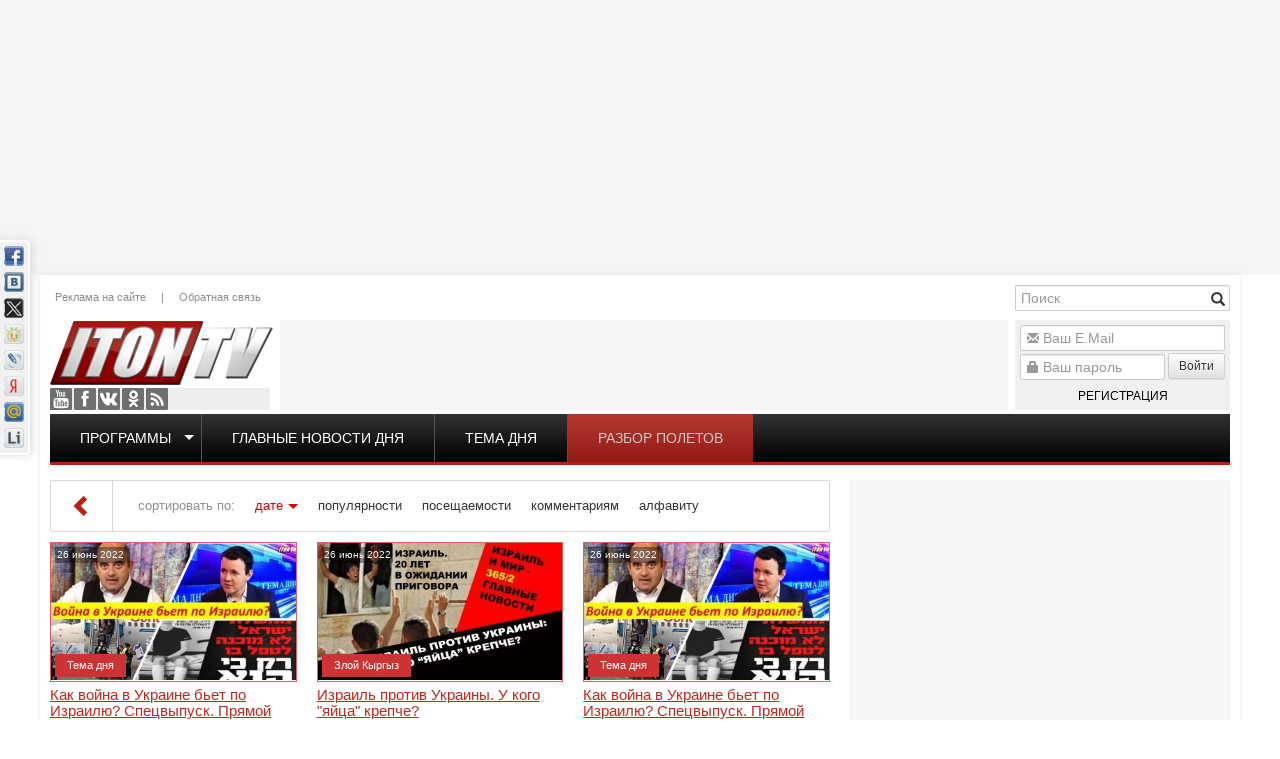

--- FILE ---
content_type: text/html; charset=utf-8
request_url: http://www.iton.tv/2022/06/26/
body_size: 17216
content:
<!doctype html><html lang="ru"><head><meta http-equiv="X-UA-Compatible" content="IE=edge" /><meta name="viewport" content="width=device-width, initial-scale=1.0, maximum-scale=1.0, user-scalable=0" /><meta name="google-site-verification" content="RWiQaYW6jcwjfoqXIPNMoDVz-l6weoENVKubmFFrRHo" /><meta name="yandex-verification" content="6415ba2a5018b3cf" /><link rel="apple-touch-icon" href="/templates/iton/images/apple-touch-icon-57x57.png" /><link rel="apple-touch-icon" sizes="57x57" href="/templates/iton/images/apple-touch-icon-57x57.png" /><link rel="apple-touch-icon" sizes="72x72" href="/templates/iton/images/apple-touch-icon-72x72.png" /><link rel="apple-touch-icon" sizes="114x114" href="/templates/iton/images/apple-touch-icon-114x114.png" /><link rel="apple-touch-icon" sizes="144x144" href="/templates/iton/images/apple-touch-icon-144x144.png" /><meta charset="utf-8"><title>Материалы за 26.06.2022 &raquo; Iton.TV</title><meta name="description" content="TV-Израиль. Новости. Аналитика. Интервью. Комментарии. Публикации. Блоги. Мнения"><meta name="keywords" content="Новости Израиля, видео, новости, русское телевидение, tv, вести, Израиль, Россия, мир, программа телепередач, погода, TV-Израиль, аналитика, комментарии, публикации, блоги, мнения, вес израиль, медицина, лечение в израиле, иммиграция, иммиграция в израиль, политика, событие, проишествия"><meta property="og:title" content="Материалы за 26.06.2022 &raquo; Iton.TV"><meta property="og:description" content="TV-Израиль. Новости. Аналитика. Интервью. Комментарии. Публикации. Блоги. Мнения"><meta property="og:url" content="http://www.iton.tv/2022/06/26/"><meta property="og:image" content="http://www.iton.tv/templates/iton/images/social-logo.jpg"><link rel="search" type="application/opensearchdescription+xml" href="http://www.iton.tv/index.php?do=opensearch" title="Iton.TV"><link rel="canonical" href="http://www.iton.tv/2022/06/26/"><link rel="alternate" type="application/rss+xml" title="Iton.TV" href="http://www.iton.tv/rss.xml"><script src="/engine/classes/js/jquery.js?v=26"></script><script src="/engine/classes/js/jqueryui.js?v=26" defer></script><script src="/engine/classes/js/dle_js.js?v=26" defer></script><link rel="stylesheet" href="/bootstrap/css/bootstrap.min.css" type="text/css" /><link rel="stylesheet" href="/bootstrap/css/bootstrap-theme.min.css" type="text/css" /><link rel="stylesheet" href="/templates/iton/css/style.css?v=7" type="text/css" /><script type="text/javascript" src="/bootstrap/js/bootstrap.min.js"></script><!--[if lte IE 7]><link rel="stylesheet" href="/templates/iton/css/style-ie.css" type="text/css" /><![endif]--><!--[if IE 8]><link rel="stylesheet" href="/templates/iton/css/style-ie8.css" type="text/css" /><![endif]--><script type="text/javascript" src="/templates/iton/js/jquery.carouFredSel-6.2.1-packed.js"></script><script type="text/javascript" src="/templates/iton/js/jquery.marquee.min.js"></script><script type="text/javascript" src="/templates/iton/js/main.js?v=2"></script><script>(function(i,s,o,g,r,a,m){i['GoogleAnalyticsObject']=r;i[r]=i[r]||function(){(i[r].q=i[r].q||[]).push(arguments)},i[r].l=1*new Date();a=s.createElement(o),m=s.getElementsByTagName(o)[0];a.async=1;a.src=g;m.parentNode.insertBefore(a,m)})(window,document,'script','//www.google-analytics.com/analytics.js','ga');ga('create', 'UA-52390649-1', 'auto');ga('send', 'pageview');</script><script type="text/javascript" src="https://pagead2.googlesyndication.com/pagead/js/adsbygoogle.js"></script></head><body class="mod-date"><script>var dle_root = '/';var dle_admin = '';var dle_login_hash = '3aa5ec807ea7469fc9a03c9e402da3ae928ead74';var dle_group = 5;var dle_skin = 'iton';var dle_wysiwyg = '-1';var quick_wysiwyg = '2';var dle_act_lang = ["Да", "Нет", "Ввод", "Отмена", "Сохранить", "Удалить", "Загрузка. Пожалуйста, подождите..."];var menu_short = 'Быстрое редактирование';var menu_full = 'Полное редактирование';var menu_profile = 'Просмотр профиля';var menu_send = 'Отправить сообщение';var menu_uedit = 'Админцентр';var dle_info = 'Информация';var dle_confirm = 'Подтверждение';var dle_prompt = 'Ввод информации';var dle_req_field = 'Заполните все необходимые поля';var dle_del_agree = 'Вы действительно хотите удалить? Данное действие невозможно будет отменить';var dle_spam_agree = 'Вы действительно хотите отметить пользователя как спамера? Это приведёт к удалению всех его комментариев';var dle_complaint = 'Укажите текст Вашей жалобы для администрации:';var dle_big_text = 'Выделен слишком большой участок текста.';var dle_orfo_title = 'Укажите комментарий для администрации к найденной ошибке на странице';var dle_p_send = 'Отправить';var dle_p_send_ok = 'Уведомление успешно отправлено';var dle_save_ok = 'Изменения успешно сохранены. Обновить страницу?';var dle_reply_title= 'Ответ на комментарий';var dle_tree_comm = '0';var dle_del_news = 'Удалить статью';var dle_sub_agree = 'Вы действительно хотите подписаться на комментарии к данной публикации?';var dle_captcha_type = '0';var allow_dle_delete_news = false;var dle_search_delay = false;var dle_search_value = '';jQuery(function($){FastSearch();});</script><div class="wrapper"><div class="ebox head_1"><div class="site-banner" data-id="78"><div class="dle_b_head_1" data-dlebid="78" data-dlebviews="yes" data-dlebclicks="yes" ><script async src="https://pagead2.googlesyndication.com/pagead/js/adsbygoogle.js"></script><ins class="adsbygoogle" style="display:inline-block;width:1000px;height:260px" data-ad-client="ca-pub-2747050555099702" data-ad-slot="1257652071"></ins><script> (adsbygoogle = window.adsbygoogle || []).push({});</script></div></div></div><div class="floating-banner left"><div class="site-banner" data-id="99"><div class="dle_b_left_floating" data-dlebid="99" data-dlebviews="yes" data-dlebclicks="yes" ><script async src="https://pagead2.googlesyndication.com/pagead/js/adsbygoogle.js"></script><ins class="adsbygoogle" style="display:inline-block;width:200px;height:800px" data-ad-client="ca-pub-2747050555099702" data-ad-slot="4211543278"></ins><script> (adsbygoogle = window.adsbygoogle || []).push({});</script></div></div></div><div class="floating-banner right"><div class="site-banner" data-id="92"><div class="dle_b_right_floating" data-dlebid="92" data-dlebviews="yes" data-dlebclicks="yes" ><script async src="https://pagead2.googlesyndication.com/pagead/js/adsbygoogle.js"></script><ins class="adsbygoogle" style="display:inline-block;width:200px;height:800px" data-ad-client="ca-pub-2747050555099702" data-ad-slot="4211543278"></ins><script> (adsbygoogle = window.adsbygoogle || []).push({});</script></div></div></div><div class="container main"><header><a href="/" class="logo"></a><div class="social"><a href="https://www.youtube.com/user/ItonTV1/" target="_blank" class="yt">Youtube</a><a href="https://www.facebook.com/ItonTV/" target="_blank" class="fb">Facebook</a><a href="https://vk.com/itontv/" target="_blank" class="vk">VKontakte</a><a href="https://ok.ru/itontv/" target="_blank" class="ok">OK</a><a href="http://www.iton.tv/rss.xml" target="_blank" class="rss">RSS</a></div><div class="header-menu"><a href="/reklama.html">Реклама на сайте</a>|<a href="/feedback/">Обратная связь</a></div><div class="banner"><div class="site-banner" data-id="90"><div class="dle_b_header_google" data-dlebid="90" data-dlebviews="yes" data-dlebclicks="yes" ><script async src="https://pagead2.googlesyndication.com/pagead/js/adsbygoogle.js"></script><ins class="adsbygoogle" style="display:inline-block;width:728px;height:90px" data-ad-client="ca-pub-2747050555099702" data-ad-slot="4085760762"></ins><script> (adsbygoogle = window.adsbygoogle || []).push({});</script></div></div></div><div class="search-block"><form method="post" action='' style="margin: 0;padding: 0;"><input type="hidden" name="do" value="search"><input type="hidden" name="subaction" value="search" /><input name="story" type="text" class="form-control" id="story" placeholder="Поиск" value="" title="Наберите Ваш запрос и нажмите enter" /><div class="glyphicon glyphicon-search form-search" title="Найти!"></div></form></div><div class="uarea"><div class="left-block"><div class="left-block-content"><form method="post" action=""><div class="form-group"><div class="glyphicon glyphicon-envelope"></div><input name="login_name" id="login_name" type="text" class="form-control" title="Ваш E.Mail" placeholder="Ваш E.Mail"/></div><div class="form-group"><div class="glyphicon glyphicon-lock"></div><input name="login_password" id="upass" type="password" class="form-control" title="Ваш пароль" placeholder="Ваш пароль" /><button onclick="submit();" type="submit" class="btn btn-sm btn-default nput-group-addon">Войти</button><a href="/register/" class="reg">Регистрация</a></div><input name="login" type="hidden" id="login" value="submit" /></form><label class="lfield lfchek"><div class="sociallogin"></div></label></div><div class="left-block-bottom"></div></div></div><div class="top-menu"><ul><li class="top"><span class="caret"></span><a href="/">Программы</a><ul><li><a href="/itontv-detjam/">ITON.TV ДЕТЯМ</a></li><li><a href="/azija-bolshaja-igra/">Азия. Большая игра</a></li><li><a href="/analitika/">Аналитика</a></li><li><a href="/audio-podkasty/">Аудио-подкасты</a></li><li><a href="/v-diplomaticheskih-krugah/">В дипломатических кругах</a></li><li><a href="/vesti-s-polej/">Вести с полей</a></li><li><a href="/glavnye-novosti-dnja-izrail-i-mir/">Главные новости дня</a></li><li><a href="/glavnye-novosti-iz-ierusalima/">Главные новости из Иерусалима</a></li><li><a href="/detskie-nedetskie-voprosy/">Детские недетские вопросы</a></li><li><a href="/hasidskie-majsy/">Еврейские майсы</a></li><li><a href="/zhivi-veselo/">Живи весело</a></li><li><a href="/za-granyu/">За гранью</a></li><li><a href="/zakusyvat-nado/">Закусывать надо</a></li><li><a href="/zdorove-ne-kupish/">Здоровье не купишь</a></li><li><a href="/zloj-kyrgyz/">Злой Кыргыз</a></li><li><a href="/kak-delat-dengi/">Как делать деньги</a></li><li><a href="/kak-eto-bylo-s-yakovom-kedmi/">Как это было</a></li><li><a href="/kulturnyj-shok/">Культурный шок</a></li><li><a href="/lerotika/">Леротика</a></li><li><a href="/magiya-smysla/">Магия смысла</a></li><li><a href="/mezhdu-nami-zhenshinami/">Между нами, женщинами</a></li><li><a href="/neizvestnyj-holokost/">Неизвестный Холокост</a></li><li><a href="/putevoditel-po-izrailju/">Путеводитель по Израилю</a></li><li><a href="/razbor-poletov/">Разбор полетов</a></li><li><a href="/s-bolshoj-bukvy/">С Большой Буквы</a></li><li><a href="/mneniya/">Сегодня</a></li><li><a href="/skazano-na-iton-tv/">Сказано на Iton.TV</a></li><li><a href="/stilnaya-zhizn/">Стильная жизнь</a></li><li><a href="/tajny-biblejskih-skazanij/">Тайны библейских сказаний</a></li><li><a href="/tema-dnya/">Тема дня</a></li><li><a href="/universitet/">Удивительная История</a></li><li><a href="/uznaj-za-5-minut/">Узнай за 5 минут</a></li><li><a href="/chelovek-i-zakon/">Человек и закон</a></li><li><a href="/chernym-po-belomu/">Черным по белому</a></li></ul></li><li><a href="/glavnye-novosti-dnja-izrail-i-mir/">Главные новости дня</a></li><li><a href="/tema-dnya/">Тема дня</a></li><li><a href="/razbor-poletov/">Разбор полетов</a></li></ul></div><script>topMenuHighLight();</script></header><div class="row"><div class="col-md-8 col-sm-12"><div id="combo-tools" class="pagetools"><div class="pagetools_in"><div class="sortbar"><div class="sortbar_in"><span class="sort_label">сортировать по:</span><form name="news_set_sort" id="news_set_sort" method="post"><ul class="sort"><li class="asc"><a href="#" onclick="dle_change_sort('date','asc'); return false;">дате</a></li><li><a href="#" onclick="dle_change_sort('rating','desc'); return false;">популярности</a></li><li><a href="#" onclick="dle_change_sort('news_read','desc'); return false;">посещаемости</a></li><li><a href="#" onclick="dle_change_sort('comm_num','desc'); return false;">комментариям</a></li><li><a href="#" onclick="dle_change_sort('title','desc'); return false;">алфавиту</a></li></ul><input type="hidden" name="dlenewssortby" id="dlenewssortby" value="date" /><input type="hidden" name="dledirection" id="dledirection" value="DESC" /><input type="hidden" name="set_new_sort" id="set_new_sort" value="dle_sort_date" /><input type="hidden" name="set_direction_sort" id="set_direction_sort" value="dle_direction_date" /></form></div></div><div class="breadcrumb"><div class="breadcrumb_in"><div class="speed-b"><span id="dle-speedbar"><span itemscope itemtype="http://data-vocabulary.org/Breadcrumb"><a href="http://www.iton.tv/" itemprop="url"><span itemprop="title">Iton TV</span></a></span> &raquo; Материалы за 26.06.2022</span></div></div><a class="pagetools_back" href="/"><span class="glyphicon glyphicon-chevron-left"></span></a></div></div></div><div class="row"><div id='dle-content'><div class="main-news col-md-4 col-sm-6 item-class"><div class="image"><div class="date">26 июнь 2022</div><div class="youtube vid"><a href="http://www.iton.tv/tema-dnya/18041-kak-voina-v-ukraine-bet-po-izrailyu-spetsvipusk-pryamoi-efir-nachalo-v-16-00.html"><img src="/image/vid/_RgS7GAbpJ0/350.jpg" alt="Как война в Украине бьет по Израилю? Спецвыпуск. Прямой эфир. Начало в 16-00"/></a></div><div class="cat"><a href="http://www.iton.tv/tema-dnya/">Тема дня</a></div></div><h3><a href="http://www.iton.tv/tema-dnya/18041-kak-voina-v-ukraine-bet-po-izrailyu-spetsvipusk-pryamoi-efir-nachalo-v-16-00.html">Как война в Украине бьет по Израилю? Спецвыпуск. Прямой эфир. Начало в 16-00</a></h3><div class="content">Сегодня в специальном выпуске телеканала ITON.TV: - Войне в Европе: Израиль между Россией и Украиной. - Почему и Украина и Россия "наезжают" на Израиль? - Почему Украина отменяет безвизовый режим</div></div><div class="main-news col-md-4 col-sm-6 item-class"><div class="image"><div class="date">26 июнь 2022</div><div class="youtube vid"><a href="http://www.iton.tv/zloj-kyrgyz/18037-izrail-protiv-ukrainy-u-kogo-jajca-krepche.html"><img src="/image/vid/omN1Pl4jGuo/350.jpg" alt="Израиль против Украины. У кого &quot;яйца&quot; крепче?"/></a></div><div class="cat"><a href="http://www.iton.tv/zloj-kyrgyz/">Злой Кыргыз</a></div></div><h3><a href="http://www.iton.tv/zloj-kyrgyz/18037-izrail-protiv-ukrainy-u-kogo-jajca-krepche.html">Израиль против Украины. У кого &quot;яйца&quot; крепче?</a></h3><div class="content">Израиль и мир-365. Главные новости и комментарии. Выпуск 2</div></div><div class="main-news col-md-4 col-sm-6 item-class"><div class="image"><div class="date">26 июнь 2022</div><div class="youtube vid"><a href="http://www.iton.tv/tema-dnya/18036-kak-voina-v-ukraine-bet-po-izrailyu-spetsvipusk-pryamoi-efir-nachalo-v-16-00.html"><img src="/image/vid/_RgS7GAbpJ0/350.jpg" alt="Как война в Украине бьет по Израилю? Спецвыпуск. Прямой эфир. Начало в 16-00"/></a></div><div class="cat"><a href="http://www.iton.tv/tema-dnya/">Тема дня</a></div></div><h3><a href="http://www.iton.tv/tema-dnya/18036-kak-voina-v-ukraine-bet-po-izrailyu-spetsvipusk-pryamoi-efir-nachalo-v-16-00.html">Как война в Украине бьет по Израилю? Спецвыпуск. Прямой эфир. Начало в 16-00</a></h3><div class="content">Сегодня в специальном выпуске телеканала ITON.TV: - Войне в Европе: Израиль между Россией и Украиной. - Почему и Украина и Россия "наезжают" на Израиль? - Почему Украина отменяет безвизовый режим</div></div><div class="main-news col-md-4 col-sm-6 item-class"><div class="image"><div class="date">26 июнь 2022</div><div class="youtube vid"><a href="http://www.iton.tv/razbor-poletov/18035-vybory-v-izraile-kogo-podderzhat-russkie.html"><img src="/image/vid/EdWiI99xm7Y/350.jpg" alt="Выборы в Израиле: кого поддержат &quot;русские&quot;"/></a></div><div class="cat"><a href="http://www.iton.tv/razbor-poletov/">Разбор полетов</a></div></div><h3><a href="http://www.iton.tv/razbor-poletov/18035-vybory-v-izraile-kogo-podderzhat-russkie.html">Выборы в Израиле: кого поддержат &quot;русские&quot;</a></h3><div class="content">В Израиле пройдут пятые за последние три с половиной года выборы. Предсказать их результаты не возьмется никто - согласно сегодняшним опросом ни один из политических блоков не сможет сформировать</div></div><div class="main-news col-md-4 col-sm-6 item-class"><div class="image"><div class="date">26 июнь 2022</div><a href="http://www.iton.tv/mneniya/18031-kak-dvojnye-standarty-priveli-k-demograficheskoj-katastrofe.html"><img src="/uploads/posts/2022-06/thumbs/1656146355_hqdefault-1.jpg"/></a><div class="cat"><a href="http://www.iton.tv/mneniya/">Сегодня</a></div></div><h3><a href="http://www.iton.tv/mneniya/18031-kak-dvojnye-standarty-priveli-k-demograficheskoj-katastrofe.html">Как двойные стандарты привели к демографической катастрофе</a></h3><div class="content">Рождаемость в Израиле остается одной из самых высоких среди развитых стран мира. Тем не менее, она держится практически на одном и том же уровне для каждой группы населения, кроме ультраортодоксов и</div></div><div class="main-news col-md-4 col-sm-6 item-class"><div class="image"><div class="date">26 июнь 2022</div><a href="http://www.iton.tv/blogi/18029-aleks-ronkin-izrail-samoubijstvo-v-prjamom-jefire.html"><img src="/uploads/posts/2022-06/thumbs/1656143335_ronkin.jpg"/></a><div class="cat"><a href="http://www.iton.tv/blogi/">Блоги / Сегодня</a></div></div><h3><a href="http://www.iton.tv/blogi/18029-aleks-ronkin-izrail-samoubijstvo-v-prjamom-jefire.html">Алекс Ронкин: Израиль – самоубийство в прямом эфире</a></h3><div class="content">Потрясающая новость! Теперь вы можете спокойно посрать на одном гектаре с Мишустиным или с любым другим членом (извините за выражение) российского правительства!</div></div><div class="main-news col-md-4 col-sm-6 item-class"><div class="image"><div class="date">26 июнь 2022</div><a href="http://www.iton.tv/mneniya/18030-unichtozhena-poslednjaja-sinagoga-msislavlja.html"><img src="/uploads/posts/2022-06/thumbs/1656145235_aux-1653117558-3.jpg"/></a><div class="cat"><a href="http://www.iton.tv/mneniya/">Сегодня</a></div></div><h3><a href="http://www.iton.tv/mneniya/18030-unichtozhena-poslednjaja-sinagoga-msislavlja.html">Уничтожена последняя синагога Мстиславля</a></h3><div class="content">В Беларуси стерт с лица земли еще один объект еврейского наследия: до основания разрушено здание старой синагоги в городе Мстиславль…</div></div></div></div></div><div class="col-md-4 col-sm-12 right"><div class="ebox right_1"></div><div class="banner-wrapper right_2 box-verticall-auto-scroll"><div class="site-banner" data-id="80"><div class="dle_b_right_2" data-dlebid="80" data-dlebviews="yes" data-dlebclicks="yes" ><script async src="https://pagead2.googlesyndication.com/pagead/js/adsbygoogle.js"></script><ins class="adsbygoogle" style="display:inline-block;width:380px;height:380px" data-ad-client="ca-pub-2747050555099702" data-ad-slot="5885572377"></ins><script> (adsbygoogle = window.adsbygoogle || []).push({});</script></div></div></div><div class="box right-2 verticall-auto-scroll mcat" data-box="85"><div class="head"><h4>Коротко</h4></div><div class="body"><div class="news-sm"><date>Сегодня, 17:23</date><a href="https://www.iton.tv/tema-dnya/23391-tramp-iran-i-izrailskij-sled-pochemu-bolshaja-vojna-na-blizhnem-vostoke-tak-i-ne-nachalas.html"><h5>Трамп, Иран и &quot;израильский след&quot;: Почему большая война на Ближнем Востоке так и не началась</h5><p>Мир замер в ожидании удара США по Ирану. Дональд Трамп публично угрожал Тегерану "невиданными последствиями", если власти аятолл не прекратят насилие</p></a></div><div class="news-sm"><date>Сегодня, 14:20</date><a href="https://www.iton.tv/tema-dnya/23390-tamar-krov-vosstavshih-irantsev-i-siriiskih-kurdov-na-galstuke-trampa.html"><h5>Тамар: Кровь восставших иранцев и сирийских курдов - на галстуке Трампа!</h5><p>В эфире телеканала ITON-TV Григорий Тамар , офицер ЦАХАЛа в отставке, писатель, журналист, военный историк. Ведет программу Александр Гур-Арье . 📌</p></a></div><div class="news-sm"><date>Сегодня, 09:19</date><a href="https://www.iton.tv/mneniya/23389-v-irane-vsplyvajut-vse-bolee-mrachnye-podrobnosti-zhestokogo-podavlenija-massovyh-protestov-novosti-19-01-2026.html"><h5>В Иране всплывают всё более мрачные подробности жестокого подавления массовых протестов. Новости. 19/01/2026</h5><p>-- Даже официальные данные режима аятолл выглядят пугающе и, по мнению независимых источников, занижены. Иранский чиновник сообщил агентству Ройтерс,</p></a></div><div class="news-sm"><date>Вчера, 16:52</date><a href="https://www.iton.tv/tema-dnya/23387-bunt-sojuznika-pochemu-netanjahu-vstretil-iniciativu-trampa-v-shtyki.html"><h5>Бунт союзника: Почему Нетаньяху встретил инициативу Трампа «в штыки»?</h5><p>Дональд Трамп переписывает правила мировой дипломатии на ходу. Пока классическая ООН погрязла в вето и бюрократии, Вашингтон объявляет о создании</p></a></div><div class="news-sm"><date>Вчера, 12:11</date><a href="https://www.iton.tv/mneniya/23386-tramp-priglashaet-izrail-v-sovet-mira-novosti-18-01-2056.html"><h5>Трамп приглашает Израиль в «Совет мира». Новости. 18/01/2056</h5><p>Президент США Дональд Трамп направил Израилю приглашение войти в новый «Совет мира», который станет альтернативой Совету безопасности ООН. Структура</p></a></div><div class="news-sm"><date>17-01-2026, 11:56</date><a href="https://www.iton.tv/mneniya/23381-kak-ponimat-tsifrovie-valyuti-i-otsenivat-ih-perspektivi.html"><h5>Как понимать цифровые валюты и оценивать их перспективы</h5><p>Что такое цифровые активы и почему они вызывают такой интерес? Цифровые валюты — это особый вид финансовых инструментов, основанных на</p></a></div><div class="news-sm"><date>17-01-2026, 09:06</date><a href="https://www.iton.tv/mneniya/23383-skandalnoe-dtp-s-synom-kadyrova.html"><h5>ДТП с сыном Кадырова. Новости. 17/01/2026</h5><p>В Чечне сегодня произошло резонансное ДТП с участием Адама Кадырова — сына главы республики Рамзана Кадырова. Авария произошла в Грозном. По данным</p></a></div><div class="news-sm"><date>16-01-2026, 08:36</date><a href="https://www.iton.tv/mneniya/23379-senator-ssha-oproverg-sluhi-o-trampe-novosti-16-01-2026.html"><h5>Сенатор США опроверг слухи о Трампе. Новости 16/01/2026</h5><p>Сенатор-республиканец Линдси Грэм опроверг сообщения СМИ о том, что президент США Дональд Трамп якобы отказался от действий против Ирана.</p></a></div><div class="news-sm"><date>15-01-2026, 19:52</date><a href="https://www.iton.tv/s-bolshoj-bukvy/23378-pochemu-tramp-ne-hochet-atakovat-iran-smozhet-li-izrail-ne-pustit-erdogana-v-gazu.html"><h5>Почему Трамп не хочет атаковать Иран? Сможет ли Израиль не пустить Эрдогана в Газу?</h5><p>В эфире телеканала ITON-TV политолог Цви Маген , дипломат, в прошлом - старший офицер военной разведки АМАН, глава спецслужбы "Натив", ‎Чрезвычайный</p></a></div><div class="news-sm"><date>15-01-2026, 16:40</date><a href="https://www.iton.tv/tema-dnya/23376-pochemu-tramp-za-udar-po-iranu-a-vens-protiv-zachem-trampu-grenlandiya.html"><h5>Почему Трамп - за удар по Ирану, а Вэнс - против? Зачем Трампу Гренландия?</h5><p>В эфире телеканала ITON-TV о вероятности удара по Ирану, ситуации в Венесуэле, претензиях Трампа на Гренландию и многом другом рассуждает политолог</p></a></div><div class="news-sm"><date>15-01-2026, 09:38</date><a href="https://www.iton.tv/mneniya/23374-ssha-gotovy-udarit-po-iranu-novosti-15-01-2026.html"><h5>США готовы ударить по Ирану. Новости. 15/01/2026</h5><p>Европейские источники сообщили агентству Reuters, что США могут нанести удар по Ирану в ближайшие сутки. Израильский чиновник подтвердил, что</p></a></div><div class="news-sm"><date>14-01-2026, 20:48</date><a href="https://www.iton.tv/tema-dnya/23373-reshenie-trampa-krovavomu-rezhimu-ayatoll-v-irane-konets.html"><h5>Решение Трампа: кровавому режиму аятолл в Иране - конец!</h5><p>В эфире телеканала ITON-TV Григорий Тамар , офицер ЦАХАЛа в отставке, писатель, журналист, военный историк. Ведет программу Александр Гур-Арье .</p></a></div><div class="news-sm"><date>14-01-2026, 18:06</date><a href="https://www.iton.tv/tema-dnya/23372-v-irane-rasstrelivayut-na-ulitsah-pochemu-vsemu-miru-pofig.html"><h5>В Иране расстреливают на улицах. Почему всему миру ПОФИГ?</h5><p>🔸Почему в странах Европы обнаружился ажиотажный спрос на пончо, боливарианские береты и венесуэльские триколоры? 🔸Почему Арафатки и палестинские</p></a></div><div class="news-sm"><date>14-01-2026, 10:46</date><a href="https://www.iton.tv/mneniya/23370-shtorm-unes-podrostka-pod-modiinom-novosti-14-01-2026.html"><h5>Шторм унес подростка под Модиином. Новости. 14/01/2026</h5><p>В районе города Модиин-Илит сегодня во время сильного шторма подростка унесло мощным потоком воды, и за его жизнь опасаются спасатели. Трагедия</p></a></div><div class="news-sm"><date>13-01-2026, 13:53</date><a href="https://www.iton.tv/tema-dnya/23369-tamar-v-irane-tvoritsya-nastoyaschii-ad-zachem-trampu-grenlandiya.html"><h5>Тамар: В Иране творится настоящий АД! Зачем Трампу Гренландия?</h5><p>В эфире телеканала ITON-TV Григорий Тамар , офицер ЦАХАЛа в отставке, писатель, журналист, военный историк. Ведет программу Александр Гур-Арье .</p></a></div><div class="news-sm"><date>13-01-2026, 07:19</date><a href="https://www.iton.tv/mneniya/23367-cahal-izrail-ne-vmeshivaetsja-v-protesty-v-irane-no-gotov-k-atake-novosti-13-01-2025.html"><h5>ЦАХАЛ: Израиль не вмешивается в протесты в Иране, но готов к атаке. Новости. 13/01/2025</h5><p>Пресс-секретарь Армии обороны Израиля бригадный генерал Эффи Дефрин заявил, что Израиль рассматривает протесты в Иране как внутреннее дело, но</p></a></div><div class="news-sm"><date>12-01-2026, 08:20</date><a href="https://www.iton.tv/mneniya/23364-uzhasy-irana-sotni-pogibshih-tysjachi-arestovannyh-novosti-12-01-2026.html"><h5>Ужасы Ирана: сотни погибших, тысячи арестованных. Новости. 12/01/2026</h5><p>Ситуация в Иране остаётся катастрофической: по данным правозащитной организации HRANA, за время антиправительственных протестов погибли более пятисот</p></a></div><div class="news-sm"><date>11-01-2026, 20:34</date><a href="https://www.iton.tv/tema-dnya/23363-tramp-mozhet-pokonchit-s-rezhimom-ayatoll-v-irane-odnim-udarom.html"><h5>Трамп может покончить с режимом аятолл в Иране одним ударом</h5><p>В эфире телеканала ITON-TV - иранист Михаил Бородкин , главред сайта и тг канала Ориентал Экспресс, Ведет программу Александр Гур-Арье <div class="site-banner" data-id="91"><div class="dle_b_inner" data-dlebid="91" data-dlebviews="yes" data-dlebclicks="yes" ><script async src="https://pagead2.googlesyndication.com/pagead/js/adsbygoogle.js"></script><ins class="adsbygoogle" style="display:block; text-align:center;" data-ad-layout="in-article" data-ad-format="fluid" data-ad-client="ca-pub-2747050555099702" data-ad-slot="5041236241"></ins><script> (adsbygoogle = window.adsbygoogle || []).push({});</script></div></div></p></a></div><div class="news-sm"><date>11-01-2026, 17:50</date><a href="https://www.iton.tv/tema-dnya/23362-chto-budet-esli-bagac-dozhmut.html"><h5>Что будет, если БАГАЦ «дожмут»?</h5><p>Израиль стоит на историческом перепутье. Главный редактор «Лучшего радио» Цви Зильбер уверен: гражданская война в стране уже идет, просто пока она</p></a></div><div class="news-sm"><date>11-01-2026, 14:06</date><a href="https://www.iton.tv/razbor-poletov/23361-vybory-v-izraile-2026-netanjahu-pojdet-va-bank.html"><h5>Выборы в Израиле 2026: Нетаньяху пойдет ва-банк?</h5><p>Израиль вошел в зону мощнейшей политической турбулентности. Противоречия между правящей коалицией и оппозицией, а также конфликт правительства и</p></a></div></div></div><div class="ebox right_3"><div class="site-banner" data-id="82"><div class="dle_b_right_3" data-dlebid="82" data-dlebviews="yes" data-dlebclicks="yes" ><script async src="https://pagead2.googlesyndication.com/pagead/js/adsbygoogle.js"></script><ins class="adsbygoogle" style="display:inline-block;width:380px;height:380px" data-ad-client="ca-pub-2747050555099702" data-ad-slot="5885572377"></ins><script> (adsbygoogle = window.adsbygoogle || []).push({});</script></div></div></div><div class="banner-wrapper right_4 box-verticall-no-image"><div class="site-banner" data-id="81"><div class="dle_b_right_4" data-dlebid="81" data-dlebviews="yes" data-dlebclicks="yes" ><script async src="https://pagead2.googlesyndication.com/pagead/js/adsbygoogle.js"></script><ins class="adsbygoogle" style="display:inline-block;width:380px;height:380px" data-ad-client="ca-pub-2747050555099702" data-ad-slot="5885572377"></ins><script> (adsbygoogle = window.adsbygoogle || []).push({});</script></div></div></div><div class="box right-4 verticall-no-image mcat" data-box="80"><div class="head"><h4>Лидеры рейтинга</h4></div><div class="body"><div class="news-sm"><a href="https://www.iton.tv/tema-dnya/23391-tramp-iran-i-izrailskij-sled-pochemu-bolshaja-vojna-na-blizhnem-vostoke-tak-i-ne-nachalas.html"><h5><date>Сегодня, 17:23</date>Трамп, Иран и &quot;израильский след&quot;: Почему большая война на Ближнем Востоке так и не началась</h5><p>Мир замер в ожидании удара США по Ирану. Дональд Трамп публично угрожал Тегерану "невиданными последствиями", если власти аятолл не прекратят насилие</p></a></div><div class="news-sm"><a href="https://www.iton.tv/tema-dnya/23390-tamar-krov-vosstavshih-irantsev-i-siriiskih-kurdov-na-galstuke-trampa.html"><h5><date>Сегодня, 14:20</date>Тамар: Кровь восставших иранцев и сирийских курдов - на галстуке Трампа!</h5><p>В эфире телеканала ITON-TV Григорий Тамар , офицер ЦАХАЛа в отставке, писатель, журналист, военный историк. Ведет программу Александр Гур-Арье . 📌</p></a></div><div class="news-sm"><a href="https://www.iton.tv/mneniya/23389-v-irane-vsplyvajut-vse-bolee-mrachnye-podrobnosti-zhestokogo-podavlenija-massovyh-protestov-novosti-19-01-2026.html"><h5><date>Сегодня, 09:19</date>В Иране всплывают всё более мрачные подробности жестокого подавления массовых протестов. Новости. 19/01/2026</h5><p>-- Даже официальные данные режима аятолл выглядят пугающе и, по мнению независимых источников, занижены. Иранский чиновник сообщил агентству Ройтерс,</p></a></div><div class="news-sm"><a href="https://www.iton.tv/glavnye-novosti-dnja-izrail-i-mir/23388-atakovan-rossijskij-gazoprovod-v-sibiri.html"><h5><date>Сегодня, 08:16</date>Атакован российский газопровод в Сибири</h5><p>Это главные новости дня на канале ITON.TV. Самое важное в стране и мире. Смотрите и слушайте прямо сейчас!</p></a></div><div class="news-sm"><a href="https://www.iton.tv/tema-dnya/23387-bunt-sojuznika-pochemu-netanjahu-vstretil-iniciativu-trampa-v-shtyki.html"><h5><date>Вчера, 16:52</date>Бунт союзника: Почему Нетаньяху встретил инициативу Трампа «в штыки»?</h5><p>Дональд Трамп переписывает правила мировой дипломатии на ходу. Пока классическая ООН погрязла в вето и бюрократии, Вашингтон объявляет о создании</p></a></div></div></div><div class="ebox right_5"></div><div class="ebox right_7"></div><div class="ebox right_8"></div><div class="ebox right_9"></div><div class="ebox right_10"></div></div></div><div class="row"><div class="col-md-6 col-sm-12"><div class="block arch_block"><div class="title h4 title_tabs"><h4>Архив</h4><ul><li class="active"><a title="В виде календаря" href="#arch_calendar" aria-controls="arch_calendar" data-toggle="tab"><div class="glyphicon glyphicon-calendar"></div></a></li><li><a title="В виде списка" href="#arch_list" aria-controls="arch_list" data-toggle="tab"><div class="glyphicon glyphicon-list"></div></a></li></ul></div><div class="tab-content"><div class="tab-pane active" id="arch_calendar"><div id="calendar-layer"><table id="calendar" class="calendar"><tr><th colspan="7" class="monthselect"><a class="monthlink" onclick="doCalendar('05','2022','right'); return false;" href="https://www.iton.tv/2022/05/" title="Предыдущий месяц">&laquo;</a>&nbsp;&nbsp;&nbsp;&nbsp;Июнь 2022&nbsp;&nbsp;&nbsp;&nbsp;<a class="monthlink" onclick="doCalendar('07','2022','left'); return false;" href="https://www.iton.tv/2022/07/" title="Следующий месяц">&raquo;</a></th></tr><tr><th class="workday">Пн</th><th class="workday">Вт</th><th class="workday">Ср</th><th class="workday">Чт</th><th class="workday">Пт</th><th class="weekday">Сб</th><th class="weekday">Вс</th></tr><tr><td colspan="2">&nbsp;</td><td class="day-active-v" ><a class="day-active-v" href="https://www.iton.tv/2022/06/01/" title="Все публикации за 01 июня 2022">1</a></td><td class="day-active-v" ><a class="day-active-v" href="https://www.iton.tv/2022/06/02/" title="Все публикации за 02 июня 2022">2</a></td><td class="day-active-v" ><a class="day-active-v" href="https://www.iton.tv/2022/06/03/" title="Все публикации за 03 июня 2022">3</a></td><td class="day-active" ><a class="day-active" href="https://www.iton.tv/2022/06/04/" title="Все публикации за 04 июня 2022">4</a></td><td class="day-active" ><a class="day-active" href="https://www.iton.tv/2022/06/05/" title="Все публикации за 05 июня 2022">5</a></td></tr><tr><td class="day-active-v" ><a class="day-active-v" href="https://www.iton.tv/2022/06/06/" title="Все публикации за 06 июня 2022">6</a></td><td class="day-active-v" ><a class="day-active-v" href="https://www.iton.tv/2022/06/07/" title="Все публикации за 07 июня 2022">7</a></td><td class="day-active-v" ><a class="day-active-v" href="https://www.iton.tv/2022/06/08/" title="Все публикации за 08 июня 2022">8</a></td><td class="day-active-v" ><a class="day-active-v" href="https://www.iton.tv/2022/06/09/" title="Все публикации за 09 июня 2022">9</a></td><td class="day-active-v" ><a class="day-active-v" href="https://www.iton.tv/2022/06/10/" title="Все публикации за 10 июня 2022">10</a></td><td class="day-active" ><a class="day-active" href="https://www.iton.tv/2022/06/11/" title="Все публикации за 11 июня 2022">11</a></td><td class="day-active" ><a class="day-active" href="https://www.iton.tv/2022/06/12/" title="Все публикации за 12 июня 2022">12</a></td></tr><tr><td class="day-active-v" ><a class="day-active-v" href="https://www.iton.tv/2022/06/13/" title="Все публикации за 13 июня 2022">13</a></td><td class="day-active-v" ><a class="day-active-v" href="https://www.iton.tv/2022/06/14/" title="Все публикации за 14 июня 2022">14</a></td><td class="day-active-v" ><a class="day-active-v" href="https://www.iton.tv/2022/06/15/" title="Все публикации за 15 июня 2022">15</a></td><td class="day-active-v" ><a class="day-active-v" href="https://www.iton.tv/2022/06/16/" title="Все публикации за 16 июня 2022">16</a></td><td class="day-active-v" ><a class="day-active-v" href="https://www.iton.tv/2022/06/17/" title="Все публикации за 17 июня 2022">17</a></td><td class="day-active" ><a class="day-active" href="https://www.iton.tv/2022/06/18/" title="Все публикации за 18 июня 2022">18</a></td><td class="day-active" ><a class="day-active" href="https://www.iton.tv/2022/06/19/" title="Все публикации за 19 июня 2022">19</a></td></tr><tr><td class="day-active-v" ><a class="day-active-v" href="https://www.iton.tv/2022/06/20/" title="Все публикации за 20 июня 2022">20</a></td><td class="day-active-v" ><a class="day-active-v" href="https://www.iton.tv/2022/06/21/" title="Все публикации за 21 июня 2022">21</a></td><td class="day-active-v" ><a class="day-active-v" href="https://www.iton.tv/2022/06/22/" title="Все публикации за 22 июня 2022">22</a></td><td class="day-active-v" ><a class="day-active-v" href="https://www.iton.tv/2022/06/23/" title="Все публикации за 23 июня 2022">23</a></td><td class="day-active-v" ><a class="day-active-v" href="https://www.iton.tv/2022/06/24/" title="Все публикации за 24 июня 2022">24</a></td><td class="day-active" ><a class="day-active" href="https://www.iton.tv/2022/06/25/" title="Все публикации за 25 июня 2022">25</a></td><td class="day-active" ><a class="day-active" href="https://www.iton.tv/2022/06/26/" title="Все публикации за 26 июня 2022">26</a></td></tr><tr><td class="day-active-v" ><a class="day-active-v" href="https://www.iton.tv/2022/06/27/" title="Все публикации за 27 июня 2022">27</a></td><td class="day-active-v" ><a class="day-active-v" href="https://www.iton.tv/2022/06/28/" title="Все публикации за 28 июня 2022">28</a></td><td class="day-active-v" ><a class="day-active-v" href="https://www.iton.tv/2022/06/29/" title="Все публикации за 29 июня 2022">29</a></td><td class="day-active-v" ><a class="day-active-v" href="https://www.iton.tv/2022/06/30/" title="Все публикации за 30 июня 2022">30</a></td><td colspan="3">&nbsp;</td></tr></table></div></div><div class="tab-pane" id="arch_list"><a class="archives" href="https://www.iton.tv/2026/01/">Январь 2026 (72)</a><a class="archives" href="https://www.iton.tv/2025/12/">Декабрь 2025 (146)</a><a class="archives" href="https://www.iton.tv/2025/11/">Ноябрь 2025 (122)</a><a class="archives" href="https://www.iton.tv/2025/10/">Октябрь 2025 (111)</a><a class="archives" href="https://www.iton.tv/2025/09/">Сентябрь 2025 (101)</a><a class="archives" href="https://www.iton.tv/2025/08/">Август 2025 (130)</a><div id="dle_news_archive" style="display:none;"><a class="archives" href="https://www.iton.tv/2025/07/">Июль 2025 (129)</a><a class="archives" href="https://www.iton.tv/2025/06/">Июнь 2025 (127)</a><a class="archives" href="https://www.iton.tv/2025/05/">Май 2025 (120)</a><a class="archives" href="https://www.iton.tv/2025/04/">Апрель 2025 (114)</a><a class="archives" href="https://www.iton.tv/2025/03/">Март 2025 (128)</a><a class="archives" href="https://www.iton.tv/2025/02/">Февраль 2025 (117)</a><a class="archives" href="https://www.iton.tv/2025/01/">Январь 2025 (126)</a><a class="archives" href="https://www.iton.tv/2024/12/">Декабрь 2024 (120)</a><a class="archives" href="https://www.iton.tv/2024/11/">Ноябрь 2024 (107)</a><a class="archives" href="https://www.iton.tv/2024/10/">Октябрь 2024 (119)</a><a class="archives" href="https://www.iton.tv/2024/09/">Сентябрь 2024 (121)</a><a class="archives" href="https://www.iton.tv/2024/08/">Август 2024 (105)</a><a class="archives" href="https://www.iton.tv/2024/07/">Июль 2024 (148)</a><a class="archives" href="https://www.iton.tv/2024/06/">Июнь 2024 (99)</a><a class="archives" href="https://www.iton.tv/2024/05/">Май 2024 (86)</a><a class="archives" href="https://www.iton.tv/2024/04/">Апрель 2024 (103)</a><a class="archives" href="https://www.iton.tv/2024/03/">Март 2024 (99)</a><a class="archives" href="https://www.iton.tv/2024/02/">Февраль 2024 (83)</a><a class="archives" href="https://www.iton.tv/2024/01/">Январь 2024 (125)</a><a class="archives" href="https://www.iton.tv/2023/12/">Декабрь 2023 (85)</a><a class="archives" href="https://www.iton.tv/2023/11/">Ноябрь 2023 (99)</a><a class="archives" href="https://www.iton.tv/2023/10/">Октябрь 2023 (105)</a><a class="archives" href="https://www.iton.tv/2023/09/">Сентябрь 2023 (82)</a><a class="archives" href="https://www.iton.tv/2023/08/">Август 2023 (67)</a><a class="archives" href="https://www.iton.tv/2023/07/">Июль 2023 (74)</a><a class="archives" href="https://www.iton.tv/2023/06/">Июнь 2023 (88)</a><a class="archives" href="https://www.iton.tv/2023/05/">Май 2023 (127)</a><a class="archives" href="https://www.iton.tv/2023/04/">Апрель 2023 (99)</a><a class="archives" href="https://www.iton.tv/2023/03/">Март 2023 (121)</a><a class="archives" href="https://www.iton.tv/2023/02/">Февраль 2023 (135)</a><a class="archives" href="https://www.iton.tv/2023/01/">Январь 2023 (136)</a><a class="archives" href="https://www.iton.tv/2022/12/">Декабрь 2022 (116)</a><a class="archives" href="https://www.iton.tv/2022/11/">Ноябрь 2022 (118)</a><a class="archives" href="https://www.iton.tv/2022/10/">Октябрь 2022 (151)</a><a class="archives" href="https://www.iton.tv/2022/09/">Сентябрь 2022 (219)</a><a class="archives" href="https://www.iton.tv/2022/08/">Август 2022 (332)</a><a class="archives" href="https://www.iton.tv/2022/07/">Июль 2022 (263)</a><a class="archives" href="https://www.iton.tv/2022/06/">Июнь 2022 (131)</a><a class="archives" href="https://www.iton.tv/2022/05/">Май 2022 (92)</a><a class="archives" href="https://www.iton.tv/2022/04/">Апрель 2022 (118)</a><a class="archives" href="https://www.iton.tv/2022/03/">Март 2022 (156)</a><a class="archives" href="https://www.iton.tv/2022/02/">Февраль 2022 (136)</a><a class="archives" href="https://www.iton.tv/2022/01/">Январь 2022 (148)</a><a class="archives" href="https://www.iton.tv/2021/12/">Декабрь 2021 (141)</a><a class="archives" href="https://www.iton.tv/2021/11/">Ноябрь 2021 (151)</a><a class="archives" href="https://www.iton.tv/2021/10/">Октябрь 2021 (156)</a><a class="archives" href="https://www.iton.tv/2021/09/">Сентябрь 2021 (132)</a><a class="archives" href="https://www.iton.tv/2021/08/">Август 2021 (170)</a><a class="archives" href="https://www.iton.tv/2021/07/">Июль 2021 (162)</a><a class="archives" href="https://www.iton.tv/2021/06/">Июнь 2021 (160)</a><a class="archives" href="https://www.iton.tv/2021/05/">Май 2021 (188)</a><a class="archives" href="https://www.iton.tv/2021/04/">Апрель 2021 (160)</a><a class="archives" href="https://www.iton.tv/2021/03/">Март 2021 (170)</a><a class="archives" href="https://www.iton.tv/2021/02/">Февраль 2021 (188)</a><a class="archives" href="https://www.iton.tv/2021/01/">Январь 2021 (175)</a><a class="archives" href="https://www.iton.tv/2020/12/">Декабрь 2020 (158)</a><a class="archives" href="https://www.iton.tv/2020/11/">Ноябрь 2020 (171)</a><a class="archives" href="https://www.iton.tv/2020/10/">Октябрь 2020 (159)</a><a class="archives" href="https://www.iton.tv/2020/09/">Сентябрь 2020 (170)</a><a class="archives" href="https://www.iton.tv/2020/08/">Август 2020 (188)</a><a class="archives" href="https://www.iton.tv/2020/07/">Июль 2020 (143)</a><a class="archives" href="https://www.iton.tv/2020/06/">Июнь 2020 (141)</a><a class="archives" href="https://www.iton.tv/2020/05/">Май 2020 (201)</a><a class="archives" href="https://www.iton.tv/2020/04/">Апрель 2020 (232)</a><a class="archives" href="https://www.iton.tv/2020/03/">Март 2020 (179)</a><a class="archives" href="https://www.iton.tv/2020/02/">Февраль 2020 (149)</a><a class="archives" href="https://www.iton.tv/2020/01/">Январь 2020 (148)</a><a class="archives" href="https://www.iton.tv/2019/12/">Декабрь 2019 (141)</a><a class="archives" href="https://www.iton.tv/2019/11/">Ноябрь 2019 (136)</a><a class="archives" href="https://www.iton.tv/2019/10/">Октябрь 2019 (497)</a><a class="archives" href="https://www.iton.tv/2019/09/">Сентябрь 2019 (748)</a><a class="archives" href="https://www.iton.tv/2019/08/">Август 2019 (640)</a><a class="archives" href="https://www.iton.tv/2019/07/">Июль 2019 (317)</a><a class="archives" href="https://www.iton.tv/2019/06/">Июнь 2019 (104)</a><a class="archives" href="https://www.iton.tv/2019/05/">Май 2019 (107)</a><a class="archives" href="https://www.iton.tv/2019/04/">Апрель 2019 (114)</a><a class="archives" href="https://www.iton.tv/2019/03/">Март 2019 (117)</a><a class="archives" href="https://www.iton.tv/2019/02/">Февраль 2019 (145)</a><a class="archives" href="https://www.iton.tv/2019/01/">Январь 2019 (152)</a><a class="archives" href="https://www.iton.tv/2018/12/">Декабрь 2018 (114)</a><a class="archives" href="https://www.iton.tv/2018/11/">Ноябрь 2018 (122)</a><a class="archives" href="https://www.iton.tv/2018/10/">Октябрь 2018 (89)</a><a class="archives" href="https://www.iton.tv/2018/09/">Сентябрь 2018 (86)</a><a class="archives" href="https://www.iton.tv/2018/08/">Август 2018 (190)</a><a class="archives" href="https://www.iton.tv/2018/07/">Июль 2018 (109)</a><a class="archives" href="https://www.iton.tv/2018/06/">Июнь 2018 (107)</a><a class="archives" href="https://www.iton.tv/2018/05/">Май 2018 (119)</a><a class="archives" href="https://www.iton.tv/2018/04/">Апрель 2018 (115)</a><a class="archives" href="https://www.iton.tv/2018/03/">Март 2018 (110)</a><a class="archives" href="https://www.iton.tv/2018/02/">Февраль 2018 (98)</a><a class="archives" href="https://www.iton.tv/2018/01/">Январь 2018 (112)</a><a class="archives" href="https://www.iton.tv/2017/12/">Декабрь 2017 (104)</a><a class="archives" href="https://www.iton.tv/2017/11/">Ноябрь 2017 (108)</a><a class="archives" href="https://www.iton.tv/2017/10/">Октябрь 2017 (87)</a><a class="archives" href="https://www.iton.tv/2017/09/">Сентябрь 2017 (80)</a><a class="archives" href="https://www.iton.tv/2017/08/">Август 2017 (118)</a><a class="archives" href="https://www.iton.tv/2017/07/">Июль 2017 (109)</a><a class="archives" href="https://www.iton.tv/2017/06/">Июнь 2017 (103)</a><a class="archives" href="https://www.iton.tv/2017/05/">Май 2017 (117)</a><a class="archives" href="https://www.iton.tv/2017/04/">Апрель 2017 (110)</a><a class="archives" href="https://www.iton.tv/2017/03/">Март 2017 (155)</a><a class="archives" href="https://www.iton.tv/2017/02/">Февраль 2017 (126)</a><a class="archives" href="https://www.iton.tv/2017/01/">Январь 2017 (145)</a><a class="archives" href="https://www.iton.tv/2016/12/">Декабрь 2016 (156)</a><a class="archives" href="https://www.iton.tv/2016/11/">Ноябрь 2016 (132)</a><a class="archives" href="https://www.iton.tv/2016/10/">Октябрь 2016 (107)</a><a class="archives" href="https://www.iton.tv/2016/09/">Сентябрь 2016 (125)</a><a class="archives" href="https://www.iton.tv/2016/08/">Август 2016 (148)</a><a class="archives" href="https://www.iton.tv/2016/07/">Июль 2016 (136)</a><a class="archives" href="https://www.iton.tv/2016/06/">Июнь 2016 (164)</a><a class="archives" href="https://www.iton.tv/2016/05/">Май 2016 (206)</a><a class="archives" href="https://www.iton.tv/2016/04/">Апрель 2016 (189)</a><a class="archives" href="https://www.iton.tv/2016/03/">Март 2016 (191)</a><a class="archives" href="https://www.iton.tv/2016/02/">Февраль 2016 (130)</a><a class="archives" href="https://www.iton.tv/2016/01/">Январь 2016 (163)</a><a class="archives" href="https://www.iton.tv/2015/12/">Декабрь 2015 (230)</a><a class="archives" href="https://www.iton.tv/2015/11/">Ноябрь 2015 (436)</a><a class="archives" href="https://www.iton.tv/2014/06/">Июнь 2014 (20)</a><a class="archives" href="https://www.iton.tv/2014/05/">Май 2014 (41)</a><a class="archives" href="https://www.iton.tv/2014/04/">Апрель 2014 (31)</a><a class="archives" href="https://www.iton.tv/2014/03/">Март 2014 (38)</a><a class="archives" href="https://www.iton.tv/2014/02/">Февраль 2014 (33)</a><a class="archives" href="https://www.iton.tv/2014/01/">Январь 2014 (30)</a><a class="archives" href="https://www.iton.tv/2013/12/">Декабрь 2013 (40)</a><a class="archives" href="https://www.iton.tv/2013/11/">Ноябрь 2013 (18)</a><a class="archives" href="https://www.iton.tv/2013/10/">Октябрь 2013 (24)</a><a class="archives" href="https://www.iton.tv/2013/09/">Сентябрь 2013 (17)</a><a class="archives" href="https://www.iton.tv/2013/08/">Август 2013 (25)</a><a class="archives" href="https://www.iton.tv/2013/07/">Июль 2013 (32)</a><a class="archives" href="https://www.iton.tv/2013/06/">Июнь 2013 (30)</a><a class="archives" href="https://www.iton.tv/2013/05/">Май 2013 (61)</a><a class="archives" href="https://www.iton.tv/2013/04/">Апрель 2013 (62)</a><a class="archives" href="https://www.iton.tv/2013/03/">Март 2013 (37)</a><a class="archives" href="https://www.iton.tv/2013/02/">Февраль 2013 (23)</a><a class="archives" href="https://www.iton.tv/2013/01/">Январь 2013 (24)</a><a class="archives" href="https://www.iton.tv/2012/12/">Декабрь 2012 (22)</a><a class="archives" href="https://www.iton.tv/2012/11/">Ноябрь 2012 (28)</a><a class="archives" href="https://www.iton.tv/2012/10/">Октябрь 2012 (31)</a><a class="archives" href="https://www.iton.tv/2012/09/">Сентябрь 2012 (24)</a><a class="archives" href="https://www.iton.tv/2012/08/">Август 2012 (44)</a><a class="archives" href="https://www.iton.tv/2012/07/">Июль 2012 (50)</a><a class="archives" href="https://www.iton.tv/2012/06/">Июнь 2012 (61)</a><a class="archives" href="https://www.iton.tv/2012/05/">Май 2012 (65)</a><a class="archives" href="https://www.iton.tv/2012/04/">Апрель 2012 (49)</a><a class="archives" href="https://www.iton.tv/2012/03/">Март 2012 (66)</a><a class="archives" href="https://www.iton.tv/2012/02/">Февраль 2012 (60)</a><a class="archives" href="https://www.iton.tv/2012/01/">Январь 2012 (29)</a><a class="archives" href="https://www.iton.tv/2011/08/">Август 2011 (1)</a></div><div id="dle_news_archive_link" ><br /><a class="archives" onclick="$('#dle_news_archive').toggle('blind',{},700); return false;" href="#">Показать / скрыть весь архив</a></div></div></div></div></div><div class="col-md-6 col-sm-12"><div class="block tags_block"><h4 class="title"><b>Теги</b></h4><div class="tag_list"><span class="clouds_small"><a href="http://www.iton.tv/tags/%23%D0%98%D0%B7%D1%80%D0%B0%D0%B8%D0%BB%D1%8C/" title="Найдено публикаций: 874">#Израиль</a></span><span class="clouds_xsmall"><a href="http://www.iton.tv/tags/%23%D0%9D%D0%BE%D0%B2%D0%BE%D1%81%D1%82%D0%B8/" title="Найдено публикаций: 381">#Новости</a></span><span class="clouds_xsmall"><a href="http://www.iton.tv/tags/%23%D0%A2%D1%80%D0%B0%D0%BC%D0%BF/" title="Найдено публикаций: 357">#Трамп</a></span><span class="clouds_xsmall"><a href="http://www.iton.tv/tags/%23%D0%B1%D0%B0%D0%B9%D0%B4%D0%B5%D0%BD/" title="Найдено публикаций: 305">#байден</a></span><span class="clouds_xsmall"><a href="http://www.iton.tv/tags/%23%D0%B2%D0%BE%D0%B9%D0%BD%D0%B0/" title="Найдено публикаций: 250">#война</a></span><span class="clouds_xsmall"><a href="http://www.iton.tv/tags/%23%D0%B3%D0%B0%D0%B7%D0%B0/" title="Найдено публикаций: 465">#газа</a></span><span class="clouds_small"><a href="http://www.iton.tv/tags/%23%D0%B8%D1%80%D0%B0%D0%BD/" title="Найдено публикаций: 559">#иран</a></span><span class="clouds_xsmall"><a href="http://www.iton.tv/tags/%23%D0%BF%D1%83%D1%82%D0%B8%D0%BD/" title="Найдено публикаций: 446">#путин</a></span><span class="clouds_xsmall"><a href="http://www.iton.tv/tags/%23%D1%80%D0%B0%D0%BA%D0%B5%D1%82%D1%8B/" title="Найдено публикаций: 223">#ракеты</a></span><span class="clouds_xsmall"><a href="http://www.iton.tv/tags/%23%D1%80%D0%BE%D1%81%D1%81%D0%B8%D1%8F/" title="Найдено публикаций: 269">#россия</a></span><span class="clouds_xsmall"><a href="http://www.iton.tv/tags/%23%D1%81%D0%B8%D1%80%D0%B8%D1%8F/" title="Найдено публикаций: 293">#сирия</a></span><span class="clouds_xsmall"><a href="http://www.iton.tv/tags/%23%D1%81%D1%88%D0%B0/" title="Найдено публикаций: 501">#сша</a></span><span class="clouds_xsmall"><a href="http://www.iton.tv/tags/%23%D1%83%D0%BA%D1%80%D0%B0%D0%B8%D0%BD%D0%B0/" title="Найдено публикаций: 194">#украина</a></span><span class="clouds_xsmall"><a href="http://www.iton.tv/tags/%23%D1%85%D0%B0%D0%BC%D0%B0%D1%81/" title="Найдено публикаций: 232">#хамас</a></span><span class="clouds_xsmall"><a href="http://www.iton.tv/tags/%23%D1%86%D0%B0%D1%85%D0%B0%D0%BB/" title="Найдено публикаций: 420">#цахал</a></span><span class="clouds_xsmall"><a href="http://www.iton.tv/tags/%D0%98%D0%B5%D1%80%D1%83%D1%81%D0%B0%D0%BB%D0%B8%D0%BC/" title="Найдено публикаций: 203">Иерусалим</a></span><span class="clouds_medium"><a href="http://www.iton.tv/tags/%D0%A0%D0%BE%D1%81%D1%81%D0%B8%D1%8F/" title="Найдено публикаций: 1097">Россия</a></span><span class="clouds_xsmall"><a href="http://www.iton.tv/tags/%D0%B0%D1%80%D0%BC%D0%B8%D1%8F/" title="Найдено публикаций: 217">армия</a></span><span class="clouds_xsmall"><a href="http://www.iton.tv/tags/%D0%B1%D0%B0%D0%B9%D0%B4%D0%B5%D0%BD/" title="Найдено публикаций: 513">байден</a></span><span class="clouds_xsmall"><a href="http://www.iton.tv/tags/%D0%B3%D0%B0%D0%B7%D0%B0/" title="Найдено публикаций: 174">газа</a></span><span class="clouds_xsmall"><a href="http://www.iton.tv/tags/%D0%B5%D0%B2%D1%80%D0%B5%D0%B8/" title="Найдено публикаций: 277">евреи</a></span><span class="clouds_xsmall"><a href="http://www.iton.tv/tags/%D0%B7%D0%B5%D0%BB%D0%B5%D0%BD%D1%81%D0%BA%D0%B8%D0%B9/" title="Найдено публикаций: 384">зеленский</a></span><span class="clouds_xlarge"><a href="http://www.iton.tv/tags/%D0%B8%D0%B7%D1%80%D0%B0%D0%B8%D0%BB%D1%8C/" title="Найдено публикаций: 1648">израиль</a></span><span class="clouds_xsmall"><a href="http://www.iton.tv/tags/%D0%B8%D0%B7%D1%80%D0%B0%D0%B8%D0%BB%D1%8C%202021/" title="Найдено публикаций: 224">израиль 2021</a></span><span class="clouds_xsmall"><a href="http://www.iton.tv/tags/%D0%B8%D1%80%D0%B0%D0%BD/" title="Найдено публикаций: 376">иран</a></span><span class="clouds_xsmall"><a href="http://www.iton.tv/tags/%D0%BA%D0%B5%D0%B4%D0%BC%D0%B8/" title="Найдено публикаций: 185">кедми</a></span><span class="clouds_xsmall"><a href="http://www.iton.tv/tags/%D0%BA%D0%BD%D0%B5%D1%81%D1%81%D0%B5%D1%82/" title="Найдено публикаций: 231">кнессет</a></span><span class="clouds_xsmall"><a href="http://www.iton.tv/tags/%D0%BA%D0%BE%D1%80%D0%BE%D0%BD%D0%B0%D0%B2%D0%B8%D1%80%D1%83%D1%81/" title="Найдено публикаций: 408">коронавирус</a></span><span class="clouds_xsmall"><a href="http://www.iton.tv/tags/%D0%BB%D0%B8%D0%B1%D0%B5%D1%80%D0%BC%D0%B0%D0%BD/" title="Найдено публикаций: 181">либерман</a></span><span class="clouds_xsmall"><a href="http://www.iton.tv/tags/%D0%BD%D0%B5%D1%82%D0%B0%D0%BD%D0%B8%D1%8F%D0%B3%D1%83/" title="Найдено публикаций: 276">нетаниягу</a></span><span class="clouds_xsmall"><a href="http://www.iton.tv/tags/%D0%BF%D1%80%D0%B0%D0%B2%D0%B8%D1%82%D0%B5%D0%BB%D1%8C%D1%81%D1%82%D0%B2%D0%BE%20%D0%B8%D0%B7%D1%80%D0%B0%D0%B8%D0%BB%D1%8F/" title="Найдено публикаций: 300">правительство израиля</a></span><span class="clouds_medium"><a href="http://www.iton.tv/tags/%D0%BF%D1%83%D1%82%D0%B8%D0%BD/" title="Найдено публикаций: 1110">путин</a></span><span class="clouds_xsmall"><a href="http://www.iton.tv/tags/%D1%81%D0%B8%D1%80%D0%B8%D1%8F/" title="Найдено публикаций: 225">сирия</a></span><span class="clouds_small"><a href="http://www.iton.tv/tags/%D1%81%D1%88%D0%B0/" title="Найдено публикаций: 675">сша</a></span><span class="clouds_xsmall"><a href="http://www.iton.tv/tags/%D1%82%D1%80%D0%B0%D0%BC%D0%BF/" title="Найдено публикаций: 316">трамп</a></span><span class="clouds_xsmall"><a href="http://www.iton.tv/tags/%D1%82%D1%83%D1%80%D1%86%D0%B8%D1%8F/" title="Найдено публикаций: 168">турция</a></span><span class="clouds_small"><a href="http://www.iton.tv/tags/%D1%83%D0%BA%D1%80%D0%B0%D0%B8%D0%BD%D0%B0/" title="Найдено публикаций: 615">украина</a></span><span class="clouds_xsmall"><a href="http://www.iton.tv/tags/%D1%85%D0%B0%D0%BC%D0%B0%D1%81/" title="Найдено публикаций: 168">хамас</a></span><span class="clouds_xsmall"><a href="http://www.iton.tv/tags/%D1%86%D0%B0%D1%85%D0%B0%D0%BB/" title="Найдено публикаций: 200">цахал</a></span><span class="clouds_xsmall"><a href="http://www.iton.tv/tags/%D1%8F%D0%BA%D0%BE%D0%B2%20%D0%BA%D0%B5%D0%B4%D0%BC%D0%B8/" title="Найдено публикаций: 178">яков кедми</a></span><div class="tags_more"><a href="http://www.iton.tv/tags/">Показать все теги</a></div></div></div></div></div><div class="footer"><div class="footer-menu" style="margin: 0 20px 0 0;"><a href="#">Главная</a><a href="/lastnews/">Новости</a><a href="/?do=search&amp;mode=advanced">Расширенный поиск</a><a href="/?do=lastcomments">Последние комментарии</a><a href="/register/">Регистрация</a></div><div class="footer-menu"><a href="/feedback/">Обратная связь</a><a href="/rules.html">Правила</a><a href="/terms.html">Условия использования</a><a href="/reklama.html">Реклама</a></div><div class="footer-menu"><h5>Iton.TV в соцсетях</h5><a href="https://www.youtube.com/user/ItonTV1/" target="_blank">Youtube</a><a href="https://www.facebook.com/ItonTV/" target="_blank">Facebook</a><a href="https://vk.com/itontv/" target="_blank">VKontakte</a><a href="https://ok.ru/itontv/" target="_blank">OK</a><a href="http://www.iton.tv/rss.xml" target="_blank">RSS</a></div><div class="banner"><div class="site-banner" data-id="88"><script async src="https://pagead2.googlesyndication.com/pagead/js/adsbygoogle.js"></script><ins class="adsbygoogle" style="display:block" data-ad-client="ca-pub-2747050555099702" data-ad-slot="8949774861" data-ad-format="auto" data-full-width-responsive="true"></ins><script> (adsbygoogle = window.adsbygoogle || []).push({});</script></div></div><div class="footer-text"><a href="/" class="logo">Iton.TV</a>Copyright &copy; 2010-2019 Ronkino Media LTD. Все права сохранены. ITON.TV - честный канал!<br/>Использование материалов, размещенных на сайте Iton.TV, разрешается только с письменного разрешения правообладателя - компании Ronkino Media LTD с обязательной ссылкой: для любых интернет-ресурсов обязательна гиперссылка на сайт Итон/ТВ, для других ресурсов и СМИ - полная ссылка со следующим текстом "Итон-ТВ - международный телеканал"<br/><a href="http://www.iton.tv/terms.html">Пользовательское соглашение</a></div></div><div class="ebox foot_1"></div></div></div><!--[if IE 6]><a href="http://www.microsoft.com/rus/windows/internet-explorer/worldwide-sites.aspx" class="alert"></a><![endif]--><script>jQuery(function($){$.get("/templates/iton/images/sprite.svg", function(data) { var div = document.createElement("div"); div.innerHTML = new XMLSerializer().serializeToString(data.documentElement); document.body.insertBefore(div, document.body.childNodes[0]);});});</script><div id="totop" class="glyphicon glyphicon-chevron-up"></div></body></html>

--- FILE ---
content_type: text/html; charset=utf-8
request_url: https://www.google.com/recaptcha/api2/aframe
body_size: 268
content:
<!DOCTYPE HTML><html><head><meta http-equiv="content-type" content="text/html; charset=UTF-8"></head><body><script nonce="xz2o90kX2I0E55RSQEeXaw">/** Anti-fraud and anti-abuse applications only. See google.com/recaptcha */ try{var clients={'sodar':'https://pagead2.googlesyndication.com/pagead/sodar?'};window.addEventListener("message",function(a){try{if(a.source===window.parent){var b=JSON.parse(a.data);var c=clients[b['id']];if(c){var d=document.createElement('img');d.src=c+b['params']+'&rc='+(localStorage.getItem("rc::a")?sessionStorage.getItem("rc::b"):"");window.document.body.appendChild(d);sessionStorage.setItem("rc::e",parseInt(sessionStorage.getItem("rc::e")||0)+1);localStorage.setItem("rc::h",'1768855606219');}}}catch(b){}});window.parent.postMessage("_grecaptcha_ready", "*");}catch(b){}</script></body></html>